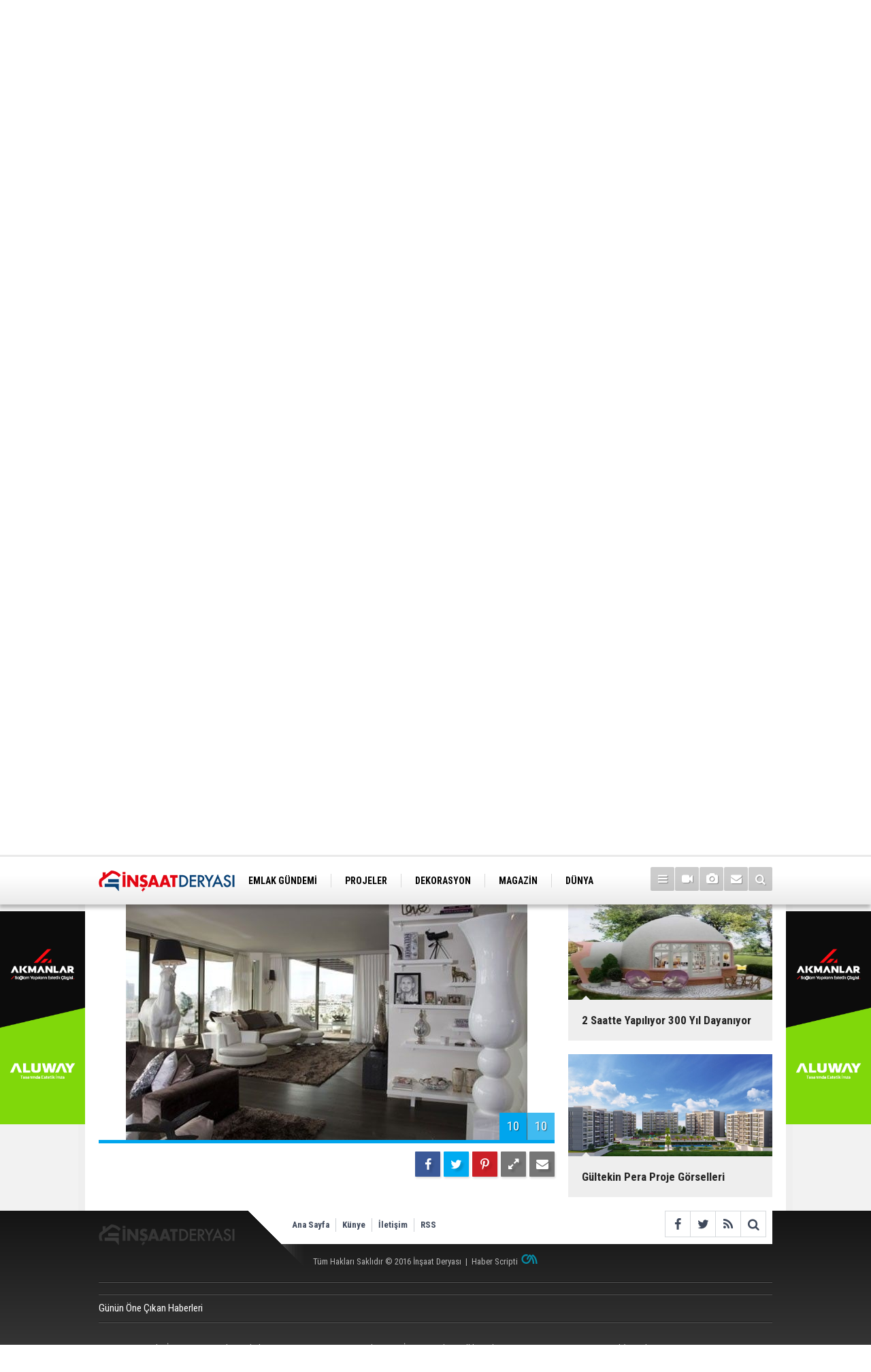

--- FILE ---
content_type: text/html; charset=UTF-8
request_url: https://www.insaatderyasi.com/unlulerin-muhtesem-evleri-317g-p10.htm
body_size: 6219
content:
<!DOCTYPE html>
<html lang="tr">
<head>
<meta http-equiv="Content-Type" content="text/html; charset=UTF-8" />
<meta http-equiv="Content-Language" content="tr" />
<meta name="viewport" content="width=device-width,initial-scale=1,minimum-scale=1,maximum-scale=1,user-scalable=0" />
<link rel="icon" href="/favicon.ico"> 
<title>Ünlülerin Muhteşem Evleri! foto galerisi 10. resim</title>
<meta name="description" content="Ünlüler nasıl evlerde yaşıyor? İşte hayranı olduğumuz ünlülerin evlerinden kareler... / Resim 10" />
<link rel="canonical" href="https://www.insaatderyasi.com/unlulerin-muhtesem-evleri-317g-p10.htm" />
<link rel="prev" href="https://www.insaatderyasi.com/unlulerin-muhtesem-evleri-317g-p9.htm" />
<link rel="next" href="https://www.insaatderyasi.com/unlulerin-muhtesem-evleri-317g.htm" />
<meta property="og:type" content="image.gallery" />
<meta property="og:site_name" content="İnşaat Deryası" />
<meta property="og:url" content="https://www.insaatderyasi.com/unlulerin-muhtesem-evleri-317g-p10.htm" />
<meta property="og:title" content="Ünlülerin Muhteşem Evleri!" />
<meta property="og:description" content="Ünlüler nasıl evlerde yaşıyor? İşte hayranı olduğumuz ünlülerin evlerinden kareler... / Resim 10" />
<meta property="og:image" content="https://www.insaatderyasi.com/d/gallery/317_s.jpg" />
<meta property="og:image:width" content="880" />
<meta property="og:image:height" content="440" />
<meta name="twitter:card" content="summary_large_image">
<meta name="twitter:site" content="@insaatderyasi">
<meta name="twitter:url" content="https://www.insaatderyasi.com/unlulerin-muhtesem-evleri-317g-p10.htm">
<meta name="twitter:title" content="Ünlülerin Muhteşem Evleri!" />
<meta name="twitter:description" content="Ünlüler nasıl evlerde yaşıyor? İşte hayranı olduğumuz ünlülerin evlerinden kareler... / Resim 10" />
<meta name="twitter:image" content="https://www.insaatderyasi.com/d/gallery/317_10.jpg" />
<link href="https://www.insaatderyasi.com/s/style.css?210518.css" type="text/css" rel="stylesheet" />
<script type="text/javascript">var BURL="https://www.insaatderyasi.com/"; var SURL="https://www.insaatderyasi.com/s/"; var DURL="https://www.insaatderyasi.com/d/";</script>
<script type="text/javascript" src="https://www.insaatderyasi.com/s/function.js?210518.js"></script>
<!-- Global site tag (gtag.js) - Google Analytics -->
<script async src="https://www.googletagmanager.com/gtag/js?id=UA-83854336-1"></script>
<script>
  window.dataLayer = window.dataLayer || [];
  function gtag(){dataLayer.push(arguments);}
  gtag('js', new Date());

  gtag('config', 'UA-83854336-1');
</script>
<!--[if lt IE 9]>
<script src="https://oss.maxcdn.com/html5shiv/3.7.2/html5shiv.min.js"></script>
<script src="https://oss.maxcdn.com/respond/1.4.2/respond.min.js"></script>
<![endif]-->
</head>
<body class="body-gallery boxed header-fixed">
<div class="CM_pageskin left visible-lg visible-md fixed"><a href="https://aluway.com.tr/" target="_blank"><img class="img-fluid img-responsive" src="https://www.insaatderyasi.com/d/banner/akmanlar-insaat-deryasi-banner-200x500-01.20250830114254.png" /></a></div><div class="CM_pageskin right visible-lg visible-md fixed"><a href="https://aluway.com.tr/" target="_blank"><img class="img-fluid img-responsive" src="https://www.insaatderyasi.com/d/banner/akmanlar-insaat-deryasi-banner-200x500-01.png" /></a></div><header class="base-header"><div class="container"><a class="logo" href="https://www.insaatderyasi.com/" rel="home"><img class="img-responsive" src="https://www.insaatderyasi.com/s/i/logo.png" alt="İnşaat Deryası" width="200" height="70" /></a><nav class="nav-top pull-left"><ul class="clearfix"><li><a href="https://www.insaatderyasi.com/emlak-gundemi-11gk.htm" target="_self"><span>EMLAK GÜNDEMİ</span></a></li><li><a href="https://www.insaatderyasi.com/projeler-12gk.htm" target="_self"><span>PROJELER</span></a></li><li><a href="https://www.insaatderyasi.com/dekorasyon-13gk.htm" target="_self"><span>DEKORASYON</span></a></li><li><a href="https://www.insaatderyasi.com/magazin-14gk.htm" target="_self"><span>MAGAZİN</span></a></li><li><a href="https://www.insaatderyasi.com/dunya-15gk.htm" target="_self"><span>DÜNYA</span></a></li></ul></nav><div class="nav-mini pull-right"><a href="javascript:;" class="toggle" id="menu_toggle" title="Menu" rel="self"><i class="icon-menu"></i></a><a href="https://www.insaatderyasi.com/video-galeri.htm" title="Web TV"><i class="icon-videocam"></i></a><a href="https://www.insaatderyasi.com/foto-galeri.htm" title="Foto Galeri"><i class="icon-camera"></i></a><a href="https://www.insaatderyasi.com/contact.php" title="İletişim"><i class="icon-mail-alt"></i></a><a href="https://www.insaatderyasi.com/search_result.php" title="Site içi arama"><i class="icon-search"></i></a></div><div id="menu"><ul class="topics clearfix"><li><span>Kategoriler</span><ul><li><a href="https://www.insaatderyasi.com/arsa-arazi-haberleri-24hk.htm" target="_self">Arsa-Arazi</a></li><li><a href="https://www.insaatderyasi.com/dekorasyon-haberleri-29hk.htm" target="_self">Dekorasyon</a></li><li><a href="https://www.insaatderyasi.com/emlak-gundemi-haberleri-18hk.htm" target="_self">Emlak Gündemi</a></li><li><a href="https://www.insaatderyasi.com/ihale-haberleri-32hk.htm" target="_self">İhale</a></li><li><a href="https://www.insaatderyasi.com/imar-haberleri-25hk.htm" target="_self">İmar</a></li><li><a href="https://www.insaatderyasi.com/insaat-malzemeleri-haberleri-33hk.htm" target="_self">İnşaat Malzemeleri</a></li><li><a href="https://www.insaatderyasi.com/kentsel-donusum-haberleri-20hk.htm" target="_self">Kentsel Dönüşüm</a></li><li><a href="https://www.insaatderyasi.com/magazin-haberleri-31hk.htm" target="_self">Magazin</a></li><li><a href="https://www.insaatderyasi.com/projeler-haberleri-19hk.htm" target="_self">Projeler</a></li><li><a href="https://www.insaatderyasi.com/sektorel-haberleri-30hk.htm" target="_self">Sektörel</a></li><li><a href="https://www.insaatderyasi.com/ticari-projeler-haberleri-23hk.htm" target="_self">Ticari Projeler</a></li><li><a href="https://www.insaatderyasi.com/toki-haberleri-21hk.htm" target="_self">TOKİ</a></li><li><a href="https://www.insaatderyasi.com/turizm-haberleri-28hk.htm" target="_self">Turizm</a></li><li><a href="https://www.insaatderyasi.com/ulasim-haberleri-22hk.htm" target="_self">Ulaşım</a></li><li><a href="https://www.insaatderyasi.com/vergi-kredi-haberleri-26hk.htm" target="_self">Vergi-Kredi</a></li></ul></li><li><span>Foto Galeri</span><ul><li><a href="https://www.insaatderyasi.com/dekorasyon-13gk.htm">Dekorasyon</a></li><li><a href="https://www.insaatderyasi.com/dunya-15gk.htm">Dünya</a></li><li><a href="https://www.insaatderyasi.com/emlak-gundemi-11gk.htm">Emlak Gündemi</a></li><li><a href="https://www.insaatderyasi.com/magazin-14gk.htm">Magazin</a></li><li><a href="https://www.insaatderyasi.com/projeler-12gk.htm">Projeler</a></li></ul></li><li><span>Web TV</span><ul><li><a href="https://www.insaatderyasi.com/dekorasyon-15vk.htm">Dekorasyon</a></li><li><a href="https://www.insaatderyasi.com/emlak-gundemi-12vk.htm">Emlak Gündemi</a></li><li><a href="https://www.insaatderyasi.com/kentsel-donusum-13vk.htm">Kentsel Dönüşüm</a></li><li><a href="https://www.insaatderyasi.com/magazin-14vk.htm">Magazin</a></li><li><a href="https://www.insaatderyasi.com/projeler-11vk.htm">Projeler</a></li><li><a href="https://www.insaatderyasi.com/sektorel-16vk.htm">Sektörel</a></li><li><a href="https://www.insaatderyasi.com/teknoloji-17vk.htm">Teknoloji</a></li></ul></li><li><span>Diğer</span><ul><li><a href="https://www.insaatderyasi.com/yazarlar.htm">Yazarlar</a></li><li><a href="https://www.insaatderyasi.com/mansetler.htm">Manşetler</a></li><li><a href="https://www.insaatderyasi.com/gunun-haberleri.htm">Günün Haberleri</a></li><li><a href="https://www.insaatderyasi.com/gazete.htm">Gazete Manşetleri</a></li><li><a href="https://www.insaatderyasi.com/weather_report.php">Hava Durumu</a></li><li><a href="https://www.insaatderyasi.com/prayer.php">Namaz Vakitleri</a></li><li><a href="https://www.insaatderyasi.com/sitene-ekle.htm">Sitene Ekle</a></li><li><a href="https://www.insaatderyasi.com/contact.php">İletişim</a></li></ul></li></ul></div></div></header><main role="main"><div class="container"><div class="banner banner-wide" id="banner_logo_bottom"><a href="https://www.izmirgazbeton.com/" target="_blank"><img class="img-fluid img-responsive" src="https://www.insaatderyasi.com/d/banner/izmirgazbeton1.20250407134522.gif" /></a></div></div><div class="offset-top"></div><div class="page-inner"><div class="container clearfix"><div class="page-content gallery-detail"><div class="title"><h1>Ünlülerin Muhteşem Evleri!</h1></div><div class="gallery-list"><div data-order="10"><figure><div class="i"><img src="https://www.insaatderyasi.com/d/gallery/317_10.jpg" alt="Ünlülerin Muhteşem Evleri! 10"><span class="c"><span>10</span><span>10</span></span></div><figcaption class="clearfix"><span class="s no-desc"><span class="sh fb"><i class="icon-facebook"></i></span><span class="sh twit"><i class="icon-twitter"></i></span><span class="sh pin"><i class="icon-pinterest"></i></span><span class="resize"><i class="icon-resize-full"></i></span><span class="send"><i class="icon-mail-alt"></i></span></span><span class="text-content"></span></figcaption></figure></div></div></div><img id="imgStats" src="https://www.insaatderyasi.com/stats.php" style="display: none; width: 1px; height: 1px;" /><script type="text/javascript">
var GD = {"id":"317","title_strip":"\u00dcnl\u00fclerin Muhte\u015fem Evleri!","desc":["1- ABD'li oyuncu Kate Hudson, tatil yapmak i\u00e7in \u0130biza'y\u0131 se\u00e7ti. 37 ya\u015f\u0131ndaki Hudson, kiralad\u0131\u011f\u0131 ev i\u00e7in haftal\u0131k 80 bin dolar \u00f6d\u00fcyor.<br \/>\r\n(D\u0130\u011eER G\u00d6RSELLERE BAKMAK \u0130\u00c7\u0130N FOTO\u011eRAFIN \u00dcZER\u0130NE TIKLAYIN)","5 odal\u0131 ve bir\u00e7ok banyosu olan, hem deniz hem da\u011f manzaral\u0131 bu evde \u00e7ok mutlu olan g\u00fczel oyuncu, sosyal medya hesab\u0131nda ''Bu kadar g\u00fczel bir ev buldu\u011fum i\u00e7in \u00e7ok \u015fansl\u0131y\u0131m'' yazd\u0131.","2- D\u00fcnyaca \u00fcnl\u00fc \u0130ngiliz popstar Robbie Williams, Kaliforniya Beverly Hills\u2019teki malikanesini 11 milyon dolara (yakla\u015f\u0131k 32 milyon TL) sat\u0131\u015fa \u00e7\u0131kard\u0131.","D\u00fcnya \u00e7ap\u0131nda 70 milyondan fazla satan, eski Take That grubu \u00fcyesi Williams, 992 metrekare b\u00fcy\u00fckl\u00fc\u011f\u00fcndeki muhte\u015fem malikanesini, 2002 y\u0131l\u0131nda country m\u00fczik y\u0131ld\u0131z\u0131 Clint Black\u2019ten 5.45 milyon dolara sat\u0131n alm\u0131\u015f ve i\u00e7ini yeniden restore ettirmi\u015fti.","3- AL\u0130 A\u011eAO\u011eLU: Ali A\u011fao\u011flu sahibi oldu\u011fu Ata\u015fehir, Andromeda Gold\u2019un 51. kat\u0131nda oturuyor.","Dairenin b\u00fcy\u00fckl\u00fc\u011f\u00fc 550 m2.","4- D\u0130LEK HAN\u0130F: Dilek Hanif\u2019"],"count":"10","pattern":"gallery\/317_{page}.jpg","url":"unlulerin-muhtesem-evleri-317g-p{page}.htm","lastURL":"","middle_banner":""};
var page = 10;
</script>
<aside class="base-side position-sticky clearfix"><div class="side-content gallery-side-list"><div class="row ms-row-fit"><a class="col-xs-12 col-ms-6 col-sm-6 col-md-12" href="https://www.insaatderyasi.com/viven-life-proje-gorselleri-349g.htm"><img class="img-responsive lazy" data-src="https://www.insaatderyasi.com/d/gallery/349_s.jpg" alt="Viven Life Proje Görselleri" /><span class="t">Viven Life Proje Görselleri</span></a><a class="col-xs-12 col-ms-6 col-sm-6 col-md-12" href="https://www.insaatderyasi.com/mia-sarnic-proje-gorselleri-348g.htm"><img class="img-responsive lazy" data-src="https://www.insaatderyasi.com/d/gallery/348_s.jpg" alt="Mia Sarnıç Proje Görselleri" /><span class="t">Mia Sarnıç Proje Görselleri</span></a><a class="col-xs-12 col-ms-6 col-sm-6 col-md-12" href="https://www.insaatderyasi.com/nuans-deluxe-ornek-dairesi-347g.htm"><img class="img-responsive lazy" data-src="https://www.insaatderyasi.com/d/gallery/347_s.jpg" alt="Nüans Deluxe Örnek Dairesi!" /><span class="t">Nüans Deluxe Örnek Dairesi!</span></a><a class="col-xs-12 col-ms-6 col-sm-6 col-md-12" href="https://www.insaatderyasi.com/sirius-loft-ornek-daire-gorselleri-346g.htm"><img class="img-responsive lazy" data-src="https://www.insaatderyasi.com/d/gallery/346_s.jpg" alt="Sirius Loft Örnek Daire Görselleri" /><span class="t">Sirius Loft Örnek Daire Görselleri</span></a><a class="col-xs-12 col-ms-6 col-sm-6 col-md-12" href="https://www.insaatderyasi.com/2-saatte-yapiliyor-300-yil-dayaniyor-345g.htm"><img class="img-responsive lazy" data-src="https://www.insaatderyasi.com/d/gallery/345_s.jpg" alt="2 Saatte Yapılıyor 300 Yıl Dayanıyor" /><span class="t">2 Saatte Yapılıyor 300 Yıl Dayanıyor</span></a><a class="col-xs-12 col-ms-6 col-sm-6 col-md-12" href="https://www.insaatderyasi.com/gultekin-pera-proje-gorselleri-344g.htm"><img class="img-responsive lazy" data-src="https://www.insaatderyasi.com/d/gallery/344_s.jpg" alt="Gültekin Pera Proje Görselleri" /><span class="t">Gültekin Pera Proje Görselleri</span></a></div></div></aside></div></div></main><footer class="base-footer"><div class="container"><a class="logo" href="https://www.insaatderyasi.com/" rel="home"><img class="img-responsive" src="https://www.insaatderyasi.com/s/i/logo.png" alt="İnşaat Deryası" width="200" height="70" /></a><ul class="nav-footer"><li class="parent"><a href="https://www.insaatderyasi.com/./" target="_self">Ana Sayfa</a></li><li class="parent"><a href="https://www.insaatderyasi.com/kunye-8s.htm" target="_self">Künye</a></li><li class="parent"><a href="https://www.insaatderyasi.com/contact.php" target="_self">İletişim</a></li><li class="parent"><a href="https://www.insaatderyasi.com/rss/" target="_self">RSS</a></li></ul><div class="nav-social"><a href="https://www.facebook.com/insaatderyasi/?fref=ts" rel="nofollow" target="_blank" title="Facebook ile takip et"><i class="icon-facebook"></i></a><a href="https://twitter.com/insaatderyasi" rel="nofollow" target="_blank" title="Twitter ile takip et"><i class="icon-twitter"></i></a><a href="https://www.insaatderyasi.com/rss/" target="_blank" title="RSS, News Feed, Haber Beslemesi"><i class="icon-rss"></i></a><a href="https://www.insaatderyasi.com/search_result.php" title="Site içi arama"><i class="icon-search"></i></a></div><div class="info">Tüm Hakları Saklıdır &copy; 2016 <h1>İnşaat Deryası</h1> &nbsp;|&nbsp; <span class="cm-sign"><a href="https://www.cmbilisim.com/haber-portali-20s.htm" target="_blank" title="CMNews Haber Portalı Scripti">Haber Scripti</a><i class="icon-cm" title="CM Bilişim Teknolojileri"></i></span></div><div class="back-to-top"><i class="icon-up-open"></i></div><div class="nav-ql"><ul class="clearfix"></ul></div><div class="footer-news"><h2><a href="https://www.insaatderyasi.com/gunun-haberleri.htm">Günün Öne Çıkan Haberleri</a></h2><ul class="clearfix"><li><a class="icon-angle-right" href="https://www.insaatderyasi.com/bintas-twinste-insaat-bitti-satislar-basladi-30530h.htm">Bintaş Twins'te İnşaat Bitti, Satışlar Başladı!</a></li><li><a class="icon-angle-right" href="https://www.insaatderyasi.com/vyenikonak-projesi-icin-12-5-milyar-tllik-sozlesme-imzalandi-30525h.htm">VYeniKonak Projesi İçin 12.5 Milyar TL'lik Sözleşme İmzalandı</a></li><li><a class="icon-angle-right" href="https://www.insaatderyasi.com/her-tasarim-bir-hikaye-anlatir-her-detay-bir-duyguyu-yansitir-30529h.htm">Her Tasarım Bir Hikâye Anlatır Her Detay Bir Duyguyu Yansıtır</a></li><li><a class="icon-angle-right" href="https://www.insaatderyasi.com/toki-500-bin-konut-projesinde-bugun-3-sehrin-daha-kuralari-cekiliyor-30527h.htm">TOKİ 500 Bin Konut Projesinde Bugün 3 Şehrin Daha Kuraları Çekiliyor</a></li><li><a class="icon-angle-right" href="https://www.insaatderyasi.com/yunanistanda-bos-konutlarin-emlak-vergisi-iki-katina-cikariliyor-30528h.htm">Yunanistan’da Boş Konutların Emlak Vergisi İki Katına Çıkarılıyor</a></li><li><a class="icon-angle-right" href="https://www.insaatderyasi.com/folkart-arsa-dikili-30533h.htm">Folkart Arsa Dikili</a></li><li><a class="icon-angle-right" href="https://www.insaatderyasi.com/forum-goztepe-proje-alaninda-yikim-basliyor-30524h.htm">Forum Göztepe Proje Alanında Yıkım Başlıyor</a></li><li><a class="icon-angle-right" href="https://www.insaatderyasi.com/folkart-gayrimenkul-bulusmalari-basladi-30523h.htm">Folkart Gayrimenkul Buluşmaları Başladı</a></li><li><a class="icon-angle-right" href="https://www.insaatderyasi.com/tapuda-yeni-donem-10-gun-sonra-zorunlu-olacak-30518h.htm">Tapuda Yeni Dönem! 10 Gün Sonra Zorunlu Olacak</a></li><li><a class="icon-angle-right" href="https://www.insaatderyasi.com/cosabella-minimal-mimari-sistemlerde-tasarim-ve-muhendisligin-bulusma-noktasi-30517h.htm">Cosabella: Minimal Mimari Sistemlerde Tasarım ve Mühendisliğin Buluşma Noktası</a></li><li><a class="icon-angle-right" href="https://www.insaatderyasi.com/yabanciya-konut-satisi-son-9-yilin-en-dusuk-seviyesinde-30522h.htm">Yabancıya Konut Satışı Son 9 Yılın En Düşük Seviyesinde</a></li><li><a class="icon-angle-right" href="https://www.insaatderyasi.com/abdde-bekleyen-konut-satislarinda-sert-dusus-30516h.htm">ABD'de Bekleyen Konut Satışlarında Sert Düşüş</a></li><li><a class="icon-angle-right" href="https://www.insaatderyasi.com/polat-gayrimenkulden-budapestede-60-milyon-euroluk-finansman-anlasmasi-30520h.htm">Polat Gayrimenkul’den Budapeşte’de 60 Milyon Euro’luk Finansman Anlaşması</a></li><li><a class="icon-angle-right" href="https://www.insaatderyasi.com/kuresel-olcekte-insaat-malzemeleri-ihracatinda-7nci-siradayiz-30521h.htm">Küresel Ölçekte İnşaat Malzemeleri İhracatında 7’nci Sıradayız</a></li><li><a class="icon-angle-right" href="https://www.insaatderyasi.com/bakan-simsek-konut-kredilerini-masaya-yatirdi-30519h.htm">Bakan Şimşek Konut Kredilerini Masaya Yatırdı</a></li></ul></div></div></footer><script type="application/ld+json">
{
    "@context": "http://schema.org",
    "@graph": [
        {
            "@type": "WebSite",
            "url": "https://www.insaatderyasi.com/",
            "name": "İnşaat Deryası  | Sektörün Haber Kaynağı",
            "description": "İnşaat sektörü ile ilgili tüm gelişmelerden ve haberdar olun....",
            "image": {
                "@type": "ImageObject",
                "url": "https://www.insaatderyasi.com/s/i/facebook-default-share.png",
                "width": 600,
                "height": 315
            }
        },
        {
            "@type": "Organization",
            "name": "İnşaat Deryası",
            "url": "https://www.insaatderyasi.com/",
            "logo": "https://www.insaatderyasi.com/s/i/logo.png",
            "address": "Bestekar Yusuf Nalkesen Sokak No: 56/B Bostanlı - Karşıyaka",
            "sameAs": [
                "https://www.facebook.com/insaatderyasi/?fref=ts",
                "https://twitter.com/insaatderyasi"
            ]
        },
        {
            "@type": "BreadcrumbList",
            "itemListElement": [
                {
                    "@type": "ListItem",
                    "position": 1,
                    "item": {
                        "@id": "https://www.insaatderyasi.com/foto-galeri.htm",
                        "name": "Foto Galeri"
                    }
                },
                {
                    "@type": "ListItem",
                    "position": 2,
                    "item": {
                        "@id": "https://www.insaatderyasi.com/magazin-14gk.htm",
                        "name": "Magazin"
                    }
                }
            ]
        },
        {
            "@type": "NewsArticle",
            "datePublished": "2016-07-20T11:11:14+03:00",
            "dateCreated": "2016-07-20T11:11:14+03:00",
            "dateModified": "2016-07-20T11:11:14+03:00",
            "headline": "Ünlülerin Muhteşem Evleri!",
            "description": "Ünlüler nasıl evlerde yaşıyor? İşte hayranı olduğumuz ünlülerin evlerinden kareler...",
            "articleSection": "Foto Galeri",
            "image": [
                {
                    "@type": "ImageObject",
                    "url": "https://www.insaatderyasi.com/d/gallery/317_b.jpg"
                },
                {
                    "@type": "ImageObject",
                    "url": "https://www.insaatderyasi.com/d/gallery/317_1.jpg",
                    "caption": "1- ABD'li oyuncu Kate Hudson, tatil yapmak için İbiza'yı seçti. 37 yaşındaki Hudson, kiraladığı ev için haftalık 80 bin dolar ödüyor. (DİĞER GÖRSELLERE BAKMAK İÇİN FOTOĞRAFIN ÜZERİNE TIKLAYIN)"
                },
                {
                    "@type": "ImageObject",
                    "url": "https://www.insaatderyasi.com/d/gallery/317_2.jpg",
                    "caption": "5 odalı ve birçok banyosu olan, hem deniz hem dağ manzaralı bu evde çok mutlu olan güzel oyuncu, sosyal medya hesabında ''Bu kadar güzel bir ev bulduğum için çok şanslıyım'' yazdı."
                },
                {
                    "@type": "ImageObject",
                    "url": "https://www.insaatderyasi.com/d/gallery/317_3.jpg",
                    "caption": "2- Dünyaca ünlü İngiliz popstar Robbie Williams, Kaliforniya Beverly Hills’teki malikanesini 11 milyon dolara (yaklaşık 32 milyon TL) satışa çıkardı."
                },
                {
                    "@type": "ImageObject",
                    "url": "https://www.insaatderyasi.com/d/gallery/317_4.jpg",
                    "caption": "Dünya çapında 70 milyondan fazla satan, eski Take That grubu üyesi Williams, 992 metrekare büyüklüğündeki muhteşem malikanesini, 2002 yılında country müzik yıldızı Clint Black’ten 5.45 milyon dolara satın almış ve içini yeniden restore ettirmişti."
                },
                {
                    "@type": "ImageObject",
                    "url": "https://www.insaatderyasi.com/d/gallery/317_5.jpg",
                    "caption": "3- ALİ AĞAOĞLU: Ali Ağaoğlu sahibi olduğu Ataşehir, Andromeda Gold’un 51. katında oturuyor."
                },
                {
                    "@type": "ImageObject",
                    "url": "https://www.insaatderyasi.com/d/gallery/317_6.jpg",
                    "caption": "Dairenin büyüklüğü 550 m2."
                },
                {
                    "@type": "ImageObject",
                    "url": "https://www.insaatderyasi.com/d/gallery/317_7.jpg",
                    "caption": "4- DİLEK HANİF: Dilek Hanif’"
                }
            ],
            "author": {
                "@type": "Organization",
                "name": "İnşaat Deryası",
                "logo": {
                    "@type": "ImageObject",
                    "url": "https://www.insaatderyasi.com/s/i/logo.png",
                    "width": "250",
                    "height": "100"
                }
            },
            "publisher": {
                "@type": "Organization",
                "name": "İnşaat Deryası",
                "logo": {
                    "@type": "ImageObject",
                    "url": "https://www.insaatderyasi.com/s/i/logo.png",
                    "width": "250",
                    "height": "100"
                }
            },
            "mainEntityOfPage": "https://www.insaatderyasi.com/unlulerin-muhtesem-evleri-317g.htm",
            "inLanguage": "tr-TR"
        }
    ]
}
</script>
<!-- 0.012671947479248 --><script defer src="https://static.cloudflareinsights.com/beacon.min.js/vcd15cbe7772f49c399c6a5babf22c1241717689176015" integrity="sha512-ZpsOmlRQV6y907TI0dKBHq9Md29nnaEIPlkf84rnaERnq6zvWvPUqr2ft8M1aS28oN72PdrCzSjY4U6VaAw1EQ==" data-cf-beacon='{"version":"2024.11.0","token":"de0bdb4e7243450c9f222381c35d5eaa","r":1,"server_timing":{"name":{"cfCacheStatus":true,"cfEdge":true,"cfExtPri":true,"cfL4":true,"cfOrigin":true,"cfSpeedBrain":true},"location_startswith":null}}' crossorigin="anonymous"></script>
</body></html>